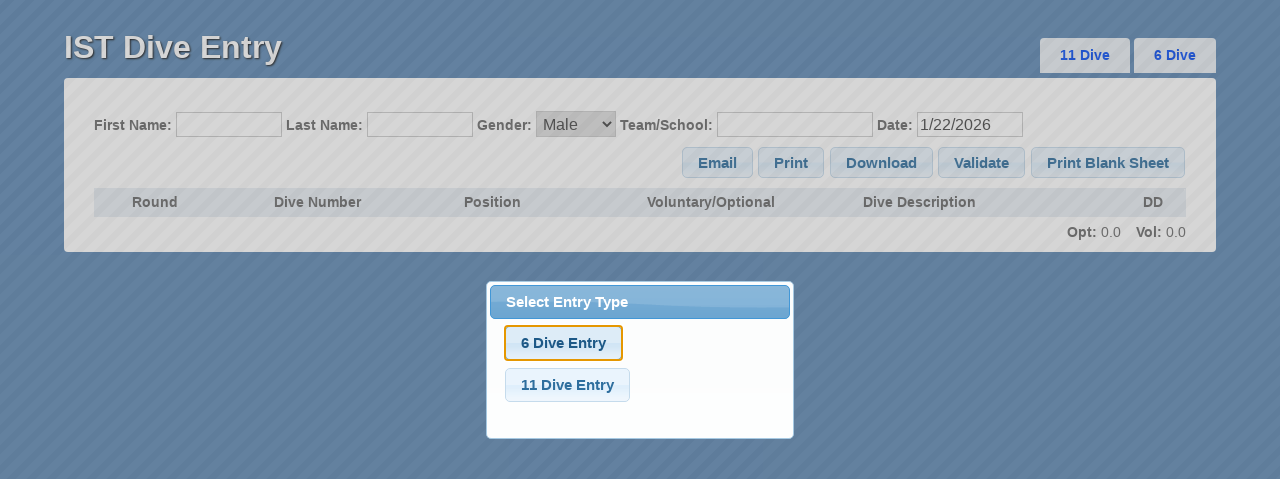

--- FILE ---
content_type: text/html; charset=utf-8
request_url: https://www.be.niscaonline.org/DiveSheet
body_size: 959
content:
<!DOCTYPE html>
<html>
<head>
    <meta charset="utf-8" />
	<meta http-equiv="X-UA-Compatible" content="IE=edge,chrome=1">
    <title>IST Dive Entry</title>
	
    <script src="/DiveSheet/Scripts/jquery1.7.1.min.js" type="text/javascript"></script>
    <script src="/DiveSheet/Scripts/jquery-ui-1.8.18.custom.min.js" type="text/javascript"></script>
    <script src="/DiveSheet/Scripts/modernizr-1.7.min.js" type="text/javascript"></script>
    <script src="/DiveSheet/Scripts/DiveDescriptions.js" type="text/javascript"></script>
    <script src="/DiveSheet/Scripts/Full.js" type="text/javascript"></script>

    <script src="/DiveSheet/Scripts/jquery.validate.js" type="text/javascript"></script>
    <script src="/DiveSheet/Scripts/jquery.validate.unobtrusive.js" type="text/javascript"></script>

    <link href="/DiveSheet/Content/Full.css" rel="stylesheet" type="text/css" />
    <link href="/DiveSheet/Content/Shared.css" rel="stylesheet" type="text/css" />
    <link href="/DiveSheet/Content/themes/redmond/jquery-ui-1.8.18.custom.css" rel="stylesheet" type="text/css" />

    
</head>
<body>
    <div class="page">
        <header>
            <div id="title">
                <h1>IST Dive Entry</h1>
            </div>
            <div id="logindisplay">
                
                &nbsp;
            </div>
            <nav>
                <ul id="menu">
                    <li><a href="/DiveSheet/DiveValidator/Index/Eleven">11 Dive</a></li>
                    <li><a href="/DiveSheet/DiveValidator/Index/Six">6 Dive</a></li>
                </ul>
            </nav>
        </header>
        <section id="main">
                       

<script>
    var descriptionUrl = '/DiveSheet/DiveValidator/DiveDescription';
</script>

<script>
    $(document).ready(function () {
        $('#popup').dialog({
            modal: true,
            closeOnEscape: false
        });
    });
</script>   


<form action="/DiveSheet/" enctype="multipart/form-data" method="post"><div class="tablecontent">
    


    <div class="diverInfo">
        <label>First Name:</label>
        <input data-val="true" data-val-required="The FirstName field is required." id="FirstName" name="FirstName" type="text" value="" />

        <label>Last Name:</label>
        <input data-val="true" data-val-required="The LastName field is required." id="LastName" name="LastName" type="text" value="" />

        <label>Gender:</label>
        <select data-val="true" data-val-required="The Gender field is required." id="Gender" name="Gender"><option selected="selected">Male</option>
<option>Female</option>
</select>

        <label>Team/School:</label>
        <input class="teambox" data-val="true" data-val-required="The Team field is required." id="Team" name="Team" type="text" value="" />

        <label>Date:</label>
        <span class="datepicker">
            <input class="text-box single-line" data-val="true" data-val-required="The Date field is required." id="Date" name="Date" type="text" value="1/22/2026" />
        </span>
        
    </div>

    <div class="saveband">
        <input type="submit" class="btnEmail" value="Email" />
        <div class="emailSend">
            <img src="/DiveSheet/Content/Images/caret.png" />
            <label>Email Address:</label><br />
            <input type="text" name="emailTo" class="teambox" value="" />
            <input type="submit" name="validate" value="Email" />    
        </div>
        <input type="submit" name="validate" value="Print" />
        <input type="submit" name="validate" value="Download" />
        <input type="submit" name="validate" value="Validate" />
        <input id="emailBlank" type="submit" name="validate" value="Print Blank Sheet" class="cancel" />
    </div>

    <table>
        <tr>
            <th class="center">Round</th>
            <th class="center">Dive Number</th>
            <th class="center">Position</th>
            <th class="center">Voluntary/Optional</th>
            <th>Dive Description</th>
            <th class="center">DD</th>
        </tr>
    </table>
    <div id="totals">
        <ul>
            <li id="voltotal"><label>Vol:</label> <span>0.0</span></li>
            <li id="opttotal"><label>Opt:</label> <span>0.0</span></li>
        </ul>
    </div>
</div>
<div id="popup" title="Select Entry Type">
    <a class="abutton" href="/DiveSheet/DiveValidator/Index/Six">6 Dive Entry</a><br />
    <a class="abutton" href="/DiveSheet/DiveValidator/Index/Eleven">11 Dive Entry</a>
</div>
</form>
        </section>
        <footer>
        </footer>
    </div>
</body>
</html>


--- FILE ---
content_type: text/css
request_url: https://www.be.niscaonline.org/DiveSheet/Content/Full.css
body_size: 1592
content:
/*----------------------------------------------------------
The base color for this template is #5c87b2. If you'd like
to use a different color start by replacing all instances of
#5c87b2 with your new color.
----------------------------------------------------------*/
body {
    background-color: #5c87b2;
    font-size: .85em;
    font-family: "Trebuchet MS", Verdana, Helvetica, Sans-Serif;
    margin: 0;
    padding: 0;
    color: #696969;
}

a:link {
    color: #034af3;
    text-decoration: underline;
}

a:visited {
    color: #505abc;
}

a:hover {
    color: #1d60ff;
    text-decoration: none;
}

a:active {
    color: #12eb87;
}

p, ul {
    margin-bottom: 20px;
    line-height: 1.6em;
}

header,
footer,
nav,
section {
    display: block;
}

/* HEADINGS   
----------------------------------------------------------*/
h1, h2, h3, h4, h5, h6 {
    font-size: 1.5em;
    color: #000;
}

h1 {
    font-size: 2em;
    padding-bottom: 0;
    margin-bottom: 0;
}

h2 {
    padding: 0 0 10px 0;
}

h3 {
    font-size: 1.2em;
}

h4 {
    font-size: 1.1em;
}

h5, h6 {
    font-size: 1em;
}

/* PRIMARY LAYOUT ELEMENTS   
----------------------------------------------------------*/

/* you can specify a greater or lesser percentage for the 
page width. Or, you can specify an exact pixel width. */
.page {
    width: 90%;
    margin-left: auto;
    margin-right: auto;
}

header, #header {
    position: relative;
    margin-bottom: 0px;
    color: #000;
    padding: 0;
}

header h1, #header h1 {
    font-weight: bold;
    padding: 5px 0;
    margin: 0;
    color: #fff;
    border: none;
    line-height: 2em;
    font-size: 32px !important;
    text-shadow: 1px 1px 2px #111;
}

#main {
    padding: 30px 30px 15px 30px;
    background-color: #fff;
    border-radius: 4px 4px 0 0;
    -webkit-border-radius: 4px 4px 0 0;
    -moz-border-radius: 4px 4px 0 0;
}

footer, 
#footer {
    background-color: #fff;
    color: #999;
    padding: 10px 0;
    text-align: center;
    line-height: normal;
    margin: 0 0 30px 0;
    font-size: .9em;
    border-radius: 0 0 4px 4px;
    -webkit-border-radius: 0 0 4px 4px;
    -moz-border-radius: 0 0 4px 4px;
}
#title {
    float:left;
}
/* TAB MENU   
----------------------------------------------------------*/
ul#menu {
    border-bottom: 1px #5C87B2 solid;
    padding: 0 0 2px;
    position: relative;
    margin: 0;
    text-align: right;
}

ul#menu li {
    display: inline;
    list-style: none;
}

ul#menu li#greeting {
    padding: 10px 20px;
    font-weight: bold;
    text-decoration: none;
    line-height: 2.8em;
    color: #fff;
}

ul#menu li a {
    padding: 10px 20px;
    font-weight: bold;
    text-decoration: none;
    line-height: 2.8em;
    background-color: #e8eef4;
    color: #034af3;
    border-radius: 4px 4px 0 0;
    -webkit-border-radius: 4px 4px 0 0;
    -moz-border-radius: 4px 4px 0 0;
}

ul#menu li a:hover {
    background-color: #fff;
    text-decoration: none;
}

ul#menu li a:active {
    background-color: #a6e2a6;
    text-decoration: none;
}

ul#menu li.selected a {
    background-color: #fff;
    color: #000;
}

/* FORM LAYOUT ELEMENTS   
----------------------------------------------------------*/

fieldset {
    border: 1px solid #ddd;
    padding: 0 1.4em 1.4em 1.4em;
    margin: 0 0 1.5em 0;
}

legend {
    font-size: 1.2em;
    font-weight: bold;
}

textarea {
    min-height: 75px;
}

input[type="text"], 
input[type="password"] {
    border: 1px solid #ccc;
    padding: 2px;
    font-size: 1.2em;
    color: #444;
    width: 100px;
}

select {
    border: 1px solid #ccc;
    padding: 2px;
    font-size: 1.2em;
    color: #444;
}

/*input[type="submit"] {
    font-size: 1.2em;
    padding: 5px;
}*/

/* TABLE
----------------------------------------------------------*/

table {
    border: solid 1px #e8eef4;
    border-collapse: collapse;
    -webkit-border-radius:5px;
    width:100%;
}
table td {
    padding: 5px;
    border: solid 1px #e8eef4;
}
table th {
    padding: 6px 5px;
    text-align: left;
    background-color: #e8eef4;
    border: solid 1px #e8eef4;
}
.tablecontent {
    clear:both;
}
th:first-child {
    -moz-border-radius: 4px 0 0 0;
    -webkit-border-radius: 4px 0 0 0;
    border-radius: 4px 0 0 0 ;
}
th:last-child {
    -moz-border-radius: 0 4px 0 0;
    -webkit-border-radius: 0 4px 0 0;
    border-radius: 0 4px 0 0;
}
tr:last-child td:first-child {
    -moz-border-radius: 0 0 0 4px;
    -webkit-border-radius: 0 0 0 4px;
    border-radius: 0 0 0 4px;
}
tr:last-child td:last-child {
    -moz-border-radius: 0 0 6px 0;
    -webkit-border-radius: 0 0 6px 0;
    border-radius: 0 0 6px 0;
}
.center {
    text-align:center;
}
tr.odd {
    background-color:#EEEEEE;
}
/* MISC  
----------------------------------------------------------*/
.clear {
    clear: both;
}

.error {
    color: Red;
}

nav, 
#menucontainer {
    /*margin-top: 40px;*/
}

div#title {
    text-align: left;
}

#logindisplay {
    font-size: 1.1em;
    display: block;
    text-align: right;
    margin: 10px;
    color: White;
}

#logindisplay a:link {
    color: white;
    text-decoration: underline;
}

#logindisplay a:visited {
    color: white;
    text-decoration: underline;
}

#logindisplay a:hover {
    color: white;
    text-decoration: none;
}
.round,.position,.divedif { 
    width:50px;   
}
.diveno,.volopt {
    width:125px;
}
.saveband {
    float:right;
    padding-bottom:10px;
    padding-left:10px;
    white-space:nowrap;
}
.diverInfo {
    float:left;
    padding-bottom:10px;
    padding-top:3px;
}
input.teambox {
    width:150px;
}
label {
    font-weight:bold;
}
/* Styles for editor and display helpers
----------------------------------------------------------*/
.display-label, 
.editor-label {
    margin: 1em 0 0 0;
}

.display-field, 
.editor-field {
    margin: 0.5em 0 0 0;
}

.text-box {
    width: 30em;
}

.text-box.multi-line {
    height: 6.5em;
}

.tri-state {
    width: 6em;
}
div#popup {
    display:none;
}
div#popup a{
    white-space:nowrap;
}
div#emailpopup {
    display:none;
}
/* Jquery UI Overrides
----------------------------------------------------------*/
.ui-dialog-titlebar-close {
    display:none;
}
.emlPopup .ui-dialog-titlebar-close {
    display:inline;
}
.abutton {
    margin-bottom:5px;
}
.emailSend {
    background-color:White;
    border-radius: 3px;
    -webkit-border-radius: 3px;
    border:2px solid #DFDFDF;
    box-shadow: 10px 10px 5px #888;
    -webkit-box-shadow: 2px 2px 1px #888;
    display:none;
    padding:5px;
    position:absolute;
    right:450px;
}
.emailSend img {
    position:absolute;
    top:-15px;
    left:110px;
}
.blankemail {
    right:200px;
}
#FirstName, #LastName {
    text-transform:capitalize;
}
#totals ul {
    list-style-type: none;
    padding:0;
    margin:0;
}
#totals ul li {
    float:right;
    padding-left:15px;
    padding-top:5px;
}

--- FILE ---
content_type: application/javascript
request_url: https://www.be.niscaonline.org/DiveSheet/Scripts/DiveDescriptions.js
body_size: 546
content:
function ValidDive(dive) {
    return ((dive.length == 3 || dive.length == 4) && $.isNumeric(dive))
}

function RemoveNonNumerics(val) {
    var rtn = '';
    for (var i = 0; i < val.length; i++) {
        if ($.isNumeric(val[i])) {
            rtn += val[i];
        }
    }
    return rtn;
}

function UpdateDDTotals() {
    SumDD(function (optTotal, volTotal) {
        if (volTotal == 0) {
            $('#voltotal span').html('0.0');
        } else {
            var len = volTotal.toString().length;
            if (len == 1) {
                volTotal = "0" + volTotal;
                len = 2;
            }
            $('#voltotal').removeClass('input-val-custom');

            if (volTotal > 90) {
                $('#voltotal').addClass('input-val-custom');
            }

            $('#voltotal span').html(volTotal.toString().slice(0, len - 1) + "." + volTotal.toString()[len - 1]);
        }

        if (optTotal == 0) {
            $('#opttotal span').html('0.0');
        } else {
            var len = optTotal.toString().length;
            if (len == 1) {
                optTotal = "0" + optTotal;
                len = 2;
            }
            $('#opttotal span').html(optTotal.toString().slice(0, len - 1) + "." + optTotal.toString()[len - 1]);

        }
    });
}

function FillDescription(desc, dd, diveno, descCont, ddCont, inpt, pos) {
    //alert('Fill Description "' + desc + '" ,' + dd );
    if (dd == 0.0 || dd == 0) {
        if (diveno == 0) {
            inpt.addClass('input-val-custom');
        } else {
            //*** The Dive Number is OK - but the position is bad
            inpt.removeClass('input-val-custom');
            pos.addClass('input-val-custom');
        }
        descCont.html('');
        ddCont.html('');
    } else {
        inpt.removeClass('input-val-custom');
        pos.removeClass('input-val-custom');
        descCont.html(desc);
        ddCont.html(dd);
    }
}

function GetDiveDescription(dive, pos, /*callback,*/ descCont, ddCont, txt, select, update ) {
    var data =
    {
        diveNo: dive,
        position: pos.toUpperCase()
    };

    $.ajax({
        type: 'POST',
        url: descriptionUrl,
        processData: true,
        data: data,
        dataType: "json",
        success: function (json) {
            FillDescription(json.DescriptionWithPostion, json.DD, json.DiveNumber, descCont, ddCont, txt, select);
            if ( update ) UpdateDDTotals();
        },
        error: function (x, y, z) {
            FillDescription('*Error Loading Desctiption*', '', 0, descCont, ddCont, txt, select);
            if (update) UpdateDDTotals();
        }
    });
}

--- FILE ---
content_type: application/javascript
request_url: https://www.be.niscaonline.org/DiveSheet/Scripts/Full.js
body_size: 721
content:
/// <reference path="jquery-ui-1.8.11.min.js" />
function SumDD(callback) {

    var optTotal = 0;
    var volTotal = 0;

    $('td.volopt').each(function (index, element) {
        var $this = $(this);
        var val = $this.parent().find('td.divedif').text();
//        if (val == '') val = 0.0;
        if (val == 0 || val == '0' || val == '' || typeof (val) === 'undefined') val = '0.0';

        //Javascript hates floats, so Multiply by 10

        if ( val.length == 1 ) val += ".0"

        if ($this.find('select').val() == 'Voluntary') {
            volTotal += parseInt(val.replace('.', ''));
        } else {
            optTotal += parseInt(val.replace('.', ''));
        }
    });

    callback(optTotal, volTotal);
}

$(document).ready(function () {
    $('input[type="submit"], a.abutton, button').button();

    $('span.datepicker input').datepicker();

    $('.volopt').change(function () {
        UpdateDDTotals();
    });

    $('input.divenoinput').change(function () {
        var row = $(this).closest('tr');
        var dive = $(this).val();

        var newDive = RemoveNonNumerics(dive);
        $(this).val(newDive);
        if (newDive == '') return;

        var posBox = row.find('select.positioninput');
        var pos = posBox.val();

        if (ValidDive(dive)) {
            GetDiveDescription(dive, pos, row.find('td.divedescription'), row.find('td.divedif'), $(this), posBox, true);
        } else {
            $(this).addClass('input-val-custom');
            row.find('td.divedescription').html('');
            row.find('td.divedif').html('');
        }
    });

    $('.btnEmail').click(function (e) {
        e.preventDefault();
        if ($('div.emailSend').is(":visible") == false) {
            $('div.emailSend').fadeIn();
        } else {
            $('div.emailSend').fadeOut();
        }
    });

    $('select.positioninput').change(function () {
        var row = $(this).closest('tr');
        var txtDive = row.find('input.divenoinput');
        var dive = txtDive.val()
        var pos = $(this).val();

        if (ValidDive(dive)) {
            GetDiveDescription(dive, pos, row.find('td.divedescription'), row.find('td.divedif'), txtDive, $(this), true);
        } else {
            txtDive.addClass('input-val-custom');
            row.find('td.divedescription').html('');
            row.find('td.divedif').html('');
        }
    });

    $('input.divenoinput').bind('keyup', function (event) {
        var message = $(this).val();
        if ($(this).data('last-no') == message) return;
        $(this).data('last-no', message);
        $(this).trigger('change');
    });

    $('input[name="validate"]').click(function () {
        if (!$(this).val() == 'Blank') {
            $('input.divenoinput:text[value=""]').addClass('input-val-custom');
            var txtDive = $('input.input-val-custom');
            var sltPos = $('select.input-val-custom');

            if (txtDive.length > 0 || sltPos.length > 0) return false;

            //        var li = $('ul#divelst li:eq(' + $(this).data('diveindex') + ') span:eq(0)');
            //        li.html(
            //            txtDive.val() +
            //            " " +
            //            content.find('select').val() +
            //            " - " +
            //            content.find('span.divedescription').text()
            //            );
        }
    });

    UpdateDDTotals();
});